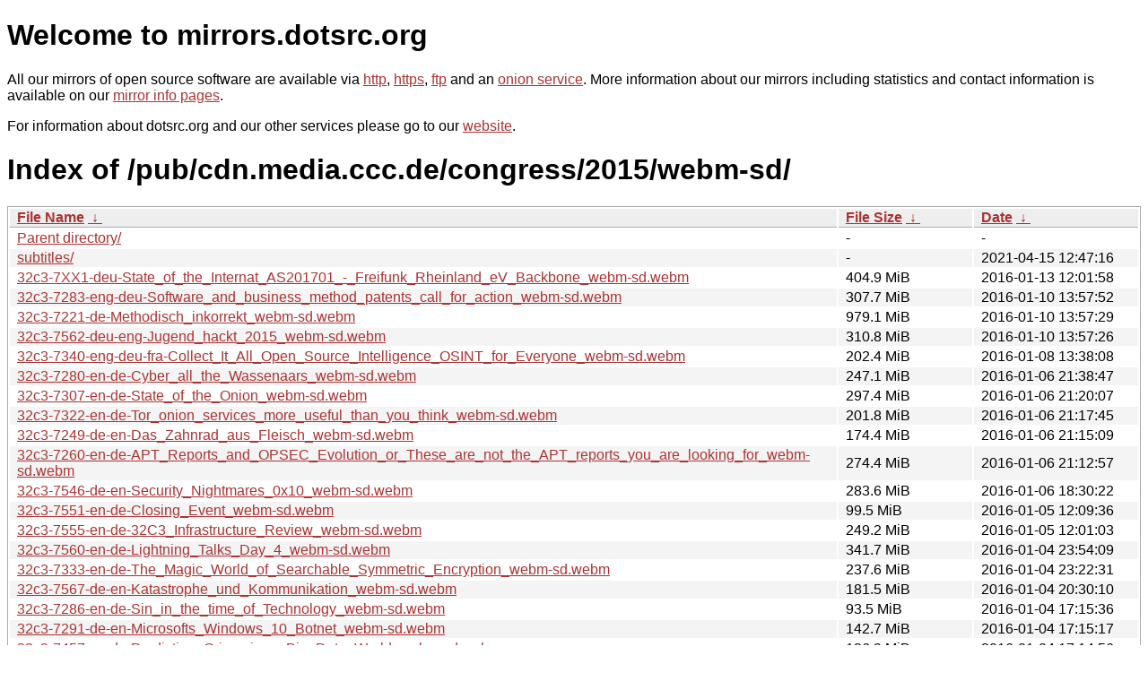

--- FILE ---
content_type: text/html
request_url: https://mirror.dotsrc.org/pub/cdn.media.ccc.de/congress/2015/webm-sd/?C=M&O=D
body_size: 49961
content:
<!DOCTYPE html PUBLIC "-//W3C//DTD XHTML 1.0 Strict//EN" "http://www.w3.org/TR/xhtml1/DTD/xhtml1-strict.dtd">
<html xmlns="http://www.w3.org/1999/xhtml">
<head><meta name="viewport" content="width=device-width"/><meta http-equiv="content-type" content="text/html; charset=utf-8"/><style type="text/css">body,html {background:#fff;font-family:"Bitstream Vera Sans","Lucida Grande","Lucida Sans Unicode",Lucidux,Verdana,Lucida,sans-serif;}tr:nth-child(even) {background:#f4f4f4;}th,td {padding:0.1em 0.5em;}th {text-align:left;font-weight:bold;background:#eee;border-bottom:1px solid #aaa;}#list {border:1px solid #aaa;width:100%;}a {color:#a33;}a:hover {color:#e33;}</style>

<title>mirrors.dotsrc.org</title>
</head><body>
<h1>Welcome to mirrors.dotsrc.org</h1>
<p>
All our mirrors of open source software are available via <a href="http://mirrors.dotsrc.org">http</a>, <a href="https://mirrors.dotsrc.org">https</a>, <a href="ftp://mirrors.dotsrc.org">ftp</a> and an <a href="http://dotsrccccbidkzg7oc7oj4ugxrlfbt64qebyunxbrgqhxiwj3nl6vcad.onion/">onion service</a>.
More information about our mirrors including statistics and contact
information is available on our <a
href="//dotsrc.org/mirrors/">mirror info pages</a>.
</p>

<p>
For information about dotsrc.org and our other services please go to our
<a href="//dotsrc.org">website</a>.
</p>
<h1>Index of
/pub/cdn.media.ccc.de/congress/2015/webm-sd/</h1>
<table id="list"><thead><tr><th style="width:55%"><a href="?C=N&amp;O=A">File Name</a>&nbsp;<a href="?C=N&amp;O=D">&nbsp;&darr;&nbsp;</a></th><th style="width:20%"><a href="?C=S&amp;O=A">File Size</a>&nbsp;<a href="?C=S&amp;O=D">&nbsp;&darr;&nbsp;</a></th><th style="width:25%"><a href="?C=M&amp;O=A">Date</a>&nbsp;<a href="?C=M&amp;O=D">&nbsp;&darr;&nbsp;</a></th></tr></thead>
<tbody><tr><td class="link"><a href="../?C=M&amp;O=D">Parent directory/</a></td><td class="size">-</td><td class="date">-</td></tr>
<tr><td class="link"><a href="subtitles/?C=M&amp;O=D" title="subtitles">subtitles/</a></td><td class="size">-</td><td class="date">2021-04-15 12:47:16</td></tr>
<tr><td class="link"><a href="32c3-7XX1-deu-State_of_the_Internat_AS201701_-_Freifunk_Rheinland_eV_Backbone_webm-sd.webm" title="32c3-7XX1-deu-State_of_the_Internat_AS201701_-_Freifunk_Rheinland_eV_Backbone_webm-sd.webm">32c3-7XX1-deu-State_of_the_Internat_AS201701_-_Freifunk_Rheinland_eV_Backbone_webm-sd.webm</a></td><td class="size">404.9 MiB</td><td class="date">2016-01-13 12:01:58</td></tr>
<tr><td class="link"><a href="32c3-7283-eng-deu-Software_and_business_method_patents_call_for_action_webm-sd.webm" title="32c3-7283-eng-deu-Software_and_business_method_patents_call_for_action_webm-sd.webm">32c3-7283-eng-deu-Software_and_business_method_patents_call_for_action_webm-sd.webm</a></td><td class="size">307.7 MiB</td><td class="date">2016-01-10 13:57:52</td></tr>
<tr><td class="link"><a href="32c3-7221-de-Methodisch_inkorrekt_webm-sd.webm" title="32c3-7221-de-Methodisch_inkorrekt_webm-sd.webm">32c3-7221-de-Methodisch_inkorrekt_webm-sd.webm</a></td><td class="size">979.1 MiB</td><td class="date">2016-01-10 13:57:29</td></tr>
<tr><td class="link"><a href="32c3-7562-deu-eng-Jugend_hackt_2015_webm-sd.webm" title="32c3-7562-deu-eng-Jugend_hackt_2015_webm-sd.webm">32c3-7562-deu-eng-Jugend_hackt_2015_webm-sd.webm</a></td><td class="size">310.8 MiB</td><td class="date">2016-01-10 13:57:26</td></tr>
<tr><td class="link"><a href="32c3-7340-eng-deu-fra-Collect_It_All_Open_Source_Intelligence_OSINT_for_Everyone_webm-sd.webm" title="32c3-7340-eng-deu-fra-Collect_It_All_Open_Source_Intelligence_OSINT_for_Everyone_webm-sd.webm">32c3-7340-eng-deu-fra-Collect_It_All_Open_Source_Intelligence_OSINT_for_Everyone_webm-sd.webm</a></td><td class="size">202.4 MiB</td><td class="date">2016-01-08 13:38:08</td></tr>
<tr><td class="link"><a href="32c3-7280-en-de-Cyber_all_the_Wassenaars_webm-sd.webm" title="32c3-7280-en-de-Cyber_all_the_Wassenaars_webm-sd.webm">32c3-7280-en-de-Cyber_all_the_Wassenaars_webm-sd.webm</a></td><td class="size">247.1 MiB</td><td class="date">2016-01-06 21:38:47</td></tr>
<tr><td class="link"><a href="32c3-7307-en-de-State_of_the_Onion_webm-sd.webm" title="32c3-7307-en-de-State_of_the_Onion_webm-sd.webm">32c3-7307-en-de-State_of_the_Onion_webm-sd.webm</a></td><td class="size">297.4 MiB</td><td class="date">2016-01-06 21:20:07</td></tr>
<tr><td class="link"><a href="32c3-7322-en-de-Tor_onion_services_more_useful_than_you_think_webm-sd.webm" title="32c3-7322-en-de-Tor_onion_services_more_useful_than_you_think_webm-sd.webm">32c3-7322-en-de-Tor_onion_services_more_useful_than_you_think_webm-sd.webm</a></td><td class="size">201.8 MiB</td><td class="date">2016-01-06 21:17:45</td></tr>
<tr><td class="link"><a href="32c3-7249-de-en-Das_Zahnrad_aus_Fleisch_webm-sd.webm" title="32c3-7249-de-en-Das_Zahnrad_aus_Fleisch_webm-sd.webm">32c3-7249-de-en-Das_Zahnrad_aus_Fleisch_webm-sd.webm</a></td><td class="size">174.4 MiB</td><td class="date">2016-01-06 21:15:09</td></tr>
<tr><td class="link"><a href="32c3-7260-en-de-APT_Reports_and_OPSEC_Evolution_or_These_are_not_the_APT_reports_you_are_looking_for_webm-sd.webm" title="32c3-7260-en-de-APT_Reports_and_OPSEC_Evolution_or_These_are_not_the_APT_reports_you_are_looking_for_webm-sd.webm">32c3-7260-en-de-APT_Reports_and_OPSEC_Evolution_or_These_are_not_the_APT_reports_you_are_looking_for_webm-sd.webm</a></td><td class="size">274.4 MiB</td><td class="date">2016-01-06 21:12:57</td></tr>
<tr><td class="link"><a href="32c3-7546-de-en-Security_Nightmares_0x10_webm-sd.webm" title="32c3-7546-de-en-Security_Nightmares_0x10_webm-sd.webm">32c3-7546-de-en-Security_Nightmares_0x10_webm-sd.webm</a></td><td class="size">283.6 MiB</td><td class="date">2016-01-06 18:30:22</td></tr>
<tr><td class="link"><a href="32c3-7551-en-de-Closing_Event_webm-sd.webm" title="32c3-7551-en-de-Closing_Event_webm-sd.webm">32c3-7551-en-de-Closing_Event_webm-sd.webm</a></td><td class="size">99.5 MiB</td><td class="date">2016-01-05 12:09:36</td></tr>
<tr><td class="link"><a href="32c3-7555-en-de-32C3_Infrastructure_Review_webm-sd.webm" title="32c3-7555-en-de-32C3_Infrastructure_Review_webm-sd.webm">32c3-7555-en-de-32C3_Infrastructure_Review_webm-sd.webm</a></td><td class="size">249.2 MiB</td><td class="date">2016-01-05 12:01:03</td></tr>
<tr><td class="link"><a href="32c3-7560-en-de-Lightning_Talks_Day_4_webm-sd.webm" title="32c3-7560-en-de-Lightning_Talks_Day_4_webm-sd.webm">32c3-7560-en-de-Lightning_Talks_Day_4_webm-sd.webm</a></td><td class="size">341.7 MiB</td><td class="date">2016-01-04 23:54:09</td></tr>
<tr><td class="link"><a href="32c3-7333-en-de-The_Magic_World_of_Searchable_Symmetric_Encryption_webm-sd.webm" title="32c3-7333-en-de-The_Magic_World_of_Searchable_Symmetric_Encryption_webm-sd.webm">32c3-7333-en-de-The_Magic_World_of_Searchable_Symmetric_Encryption_webm-sd.webm</a></td><td class="size">237.6 MiB</td><td class="date">2016-01-04 23:22:31</td></tr>
<tr><td class="link"><a href="32c3-7567-de-en-Katastrophe_und_Kommunikation_webm-sd.webm" title="32c3-7567-de-en-Katastrophe_und_Kommunikation_webm-sd.webm">32c3-7567-de-en-Katastrophe_und_Kommunikation_webm-sd.webm</a></td><td class="size">181.5 MiB</td><td class="date">2016-01-04 20:30:10</td></tr>
<tr><td class="link"><a href="32c3-7286-en-de-Sin_in_the_time_of_Technology_webm-sd.webm" title="32c3-7286-en-de-Sin_in_the_time_of_Technology_webm-sd.webm">32c3-7286-en-de-Sin_in_the_time_of_Technology_webm-sd.webm</a></td><td class="size">93.5 MiB</td><td class="date">2016-01-04 17:15:36</td></tr>
<tr><td class="link"><a href="32c3-7291-de-en-Microsofts_Windows_10_Botnet_webm-sd.webm" title="32c3-7291-de-en-Microsofts_Windows_10_Botnet_webm-sd.webm">32c3-7291-de-en-Microsofts_Windows_10_Botnet_webm-sd.webm</a></td><td class="size">142.7 MiB</td><td class="date">2016-01-04 17:15:17</td></tr>
<tr><td class="link"><a href="32c3-7457-en-de-Predicting_Crime_in_a_Big_Data_World_webm-sd.webm" title="32c3-7457-en-de-Predicting_Crime_in_a_Big_Data_World_webm-sd.webm">32c3-7457-en-de-Predicting_Crime_in_a_Big_Data_World_webm-sd.webm</a></td><td class="size">126.9 MiB</td><td class="date">2016-01-04 17:14:56</td></tr>
<tr><td class="link"><a href="32c3-7323-de-en-Wie_man_einen_Blackout_verursacht_webm-sd.webm" title="32c3-7323-de-en-Wie_man_einen_Blackout_verursacht_webm-sd.webm">32c3-7323-de-en-Wie_man_einen_Blackout_verursacht_webm-sd.webm</a></td><td class="size">322.1 MiB</td><td class="date">2016-01-04 17:14:49</td></tr>
<tr><td class="link"><a href="32c3-7216-en-de-CHINTERNET_ART_webm-sd.webm" title="32c3-7216-en-de-CHINTERNET_ART_webm-sd.webm">32c3-7216-en-de-CHINTERNET_ART_webm-sd.webm</a></td><td class="size">244.4 MiB</td><td class="date">2016-01-04 17:14:21</td></tr>
<tr><td class="link"><a href="32c3-7277-en-de-Breaking_Honeypots_for_Fun_and_Profit_webm-sd.webm" title="32c3-7277-en-de-Breaking_Honeypots_for_Fun_and_Profit_webm-sd.webm">32c3-7277-en-de-Breaking_Honeypots_for_Fun_and_Profit_webm-sd.webm</a></td><td class="size">200.2 MiB</td><td class="date">2016-01-04 17:14:00</td></tr>
<tr><td class="link"><a href="32c3-7561-en-de-How_Open_Source_Software_second_hand_laptops_and_hackers_helped_stop_Ebola_and_stopped_an_apocalypse_webm-sd.webm" title="32c3-7561-en-de-How_Open_Source_Software_second_hand_laptops_and_hackers_helped_stop_Ebola_and_stopped_an_apocalypse_webm-sd.webm">32c3-7561-en-de-How_Open_Source_Software_second_hand_laptops_and_hackers_helped_stop_Ebola_and_stopped_an_apocalypse_webm-sd.webm</a></td><td class="size">260.3 MiB</td><td class="date">2016-01-04 17:13:50</td></tr>
<tr><td class="link"><a href="32c3-7497-en-de-When_algorithms_fail_in_our_personal_lives_webm-sd.webm" title="32c3-7497-en-de-When_algorithms_fail_in_our_personal_lives_webm-sd.webm">32c3-7497-en-de-When_algorithms_fail_in_our_personal_lives_webm-sd.webm</a></td><td class="size">204.1 MiB</td><td class="date">2016-01-04 17:13:13</td></tr>
<tr><td class="link"><a href="32c3-7369-en-de-How_to_contribute_to_make_open_hardware_happen_webm-sd.webm" title="32c3-7369-en-de-How_to_contribute_to_make_open_hardware_happen_webm-sd.webm">32c3-7369-en-de-How_to_contribute_to_make_open_hardware_happen_webm-sd.webm</a></td><td class="size">143.6 MiB</td><td class="date">2016-01-04 17:12:57</td></tr>
<tr><td class="link"><a href="32c3-7356-en-de-Top_X_usability_obstacles_webm-sd.webm" title="32c3-7356-en-de-Top_X_usability_obstacles_webm-sd.webm">32c3-7356-en-de-Top_X_usability_obstacles_webm-sd.webm</a></td><td class="size">189.6 MiB</td><td class="date">2016-01-04 17:12:31</td></tr>
<tr><td class="link"><a href="32c3-7403-en-de-A_New_Kid_on_the_Block_webm-sd.webm" title="32c3-7403-en-de-A_New_Kid_on_the_Block_webm-sd.webm">32c3-7403-en-de-A_New_Kid_on_the_Block_webm-sd.webm</a></td><td class="size">251.5 MiB</td><td class="date">2016-01-04 17:12:14</td></tr>
<tr><td class="link"><a href="32c3-7523-en-de-DDoS_mitigation_EPIC_FAIL_collection_webm-sd.webm" title="32c3-7523-en-de-DDoS_mitigation_EPIC_FAIL_collection_webm-sd.webm">32c3-7523-en-de-DDoS_mitigation_EPIC_FAIL_collection_webm-sd.webm</a></td><td class="size">225.5 MiB</td><td class="date">2016-01-04 13:25:15</td></tr>
<tr><td class="link"><a href="32c3-7386-en-de-Crypto_Wars_Part_II_webm-sd.webm" title="32c3-7386-en-de-Crypto_Wars_Part_II_webm-sd.webm">32c3-7386-en-de-Crypto_Wars_Part_II_webm-sd.webm</a></td><td class="size">248.3 MiB</td><td class="date">2016-01-04 11:10:02</td></tr>
<tr><td class="link"><a href="32c3-7435-en-de-Replication_Prohibited_webm-sd.webm" title="32c3-7435-en-de-Replication_Prohibited_webm-sd.webm">32c3-7435-en-de-Replication_Prohibited_webm-sd.webm</a></td><td class="size">167.9 MiB</td><td class="date">2016-01-04 10:57:26</td></tr>
<tr><td class="link"><a href="32c3-7207-en-de-I_feel_like_a_criminal_and_I_have_to_be_god_at_the_same_time_webm-sd.webm" title="32c3-7207-en-de-I_feel_like_a_criminal_and_I_have_to_be_god_at_the_same_time_webm-sd.webm">32c3-7207-en-de-I_feel_like_a_criminal_and_I_have_to_be_god_at_the_same_time_webm-sd.webm</a></td><td class="size">210.8 MiB</td><td class="date">2016-01-04 10:52:01</td></tr>
<tr><td class="link"><a href="32c3-7225-de-en-Grundrechte_gelten_nicht_im_Weltall_webm-sd.webm" title="32c3-7225-de-en-Grundrechte_gelten_nicht_im_Weltall_webm-sd.webm">32c3-7225-de-en-Grundrechte_gelten_nicht_im_Weltall_webm-sd.webm</a></td><td class="size">166.4 MiB</td><td class="date">2016-01-04 10:46:02</td></tr>
<tr><td class="link"><a href="32c3-7400-en-de-Technology_and_Mass_Atrocity_Prevention_webm-sd.webm" title="32c3-7400-en-de-Technology_and_Mass_Atrocity_Prevention_webm-sd.webm">32c3-7400-en-de-Technology_and_Mass_Atrocity_Prevention_webm-sd.webm</a></td><td class="size">119.7 MiB</td><td class="date">2016-01-04 00:21:07</td></tr>
<tr><td class="link"><a href="32c3-7547-en-de-libusb_Maintainer_fail_webm-sd.webm" title="32c3-7547-en-de-libusb_Maintainer_fail_webm-sd.webm">32c3-7547-en-de-libusb_Maintainer_fail_webm-sd.webm</a></td><td class="size">96.7 MiB</td><td class="date">2016-01-03 23:41:39</td></tr>
<tr><td class="link"><a href="32c3-7263-en-de-GOIBlocks_-_Technical_observations_about_recent_internet_censorship_in_India_webm-sd.webm" title="32c3-7263-en-de-GOIBlocks_-_Technical_observations_about_recent_internet_censorship_in_India_webm-sd.webm">32c3-7263-en-de-GOIBlocks_-_Technical_observations_about_recent_internet_censorship_in_India_webm-sd.webm</a></td><td class="size">100.3 MiB</td><td class="date">2016-01-03 23:28:34</td></tr>
<tr><td class="link"><a href="32c3-7265-en-de-Maritime_Robotics_webm-sd.webm" title="32c3-7265-en-de-Maritime_Robotics_webm-sd.webm">32c3-7265-en-de-Maritime_Robotics_webm-sd.webm</a></td><td class="size">109.8 MiB</td><td class="date">2016-01-03 23:19:29</td></tr>
<tr><td class="link"><a href="32c3-7419-en-de-On_Computing_Numbers_with_an_Application_to_Problems_of_our_Society_webm-sd.webm" title="32c3-7419-en-de-On_Computing_Numbers_with_an_Application_to_Problems_of_our_Society_webm-sd.webm">32c3-7419-en-de-On_Computing_Numbers_with_an_Application_to_Problems_of_our_Society_webm-sd.webm</a></td><td class="size">137.5 MiB</td><td class="date">2016-01-03 23:12:03</td></tr>
<tr><td class="link"><a href="32c3-7530-en-de-Buffering_sucks_webm-sd.webm" title="32c3-7530-en-de-Buffering_sucks_webm-sd.webm">32c3-7530-en-de-Buffering_sucks_webm-sd.webm</a></td><td class="size">109.8 MiB</td><td class="date">2016-01-03 23:10:20</td></tr>
<tr><td class="link"><a href="32c3-7413-de-en-OEsterreich_Der_Kampf_gegen_unkontrollierte_Massenueberwachung_webm-sd.webm" title="32c3-7413-de-en-OEsterreich_Der_Kampf_gegen_unkontrollierte_Massenueberwachung_webm-sd.webm">32c3-7413-de-en-OEsterreich_Der_Kampf_gegen_unkontrollierte_Massenueberwachung_webm-sd.webm</a></td><td class="size">142.6 MiB</td><td class="date">2016-01-03 23:06:57</td></tr>
<tr><td class="link"><a href="32c3-7114-en-de-Craft_leisure_and_end-user_innovation_webm-sd.webm" title="32c3-7114-en-de-Craft_leisure_and_end-user_innovation_webm-sd.webm">32c3-7114-en-de-Craft_leisure_and_end-user_innovation_webm-sd.webm</a></td><td class="size">119.9 MiB</td><td class="date">2016-01-03 22:30:58</td></tr>
<tr><td class="link"><a href="32c3-7152-de-en-gsw-Hacker_Jeopardy_webm-sd.webm" title="32c3-7152-de-en-gsw-Hacker_Jeopardy_webm-sd.webm">32c3-7152-de-en-gsw-Hacker_Jeopardy_webm-sd.webm</a></td><td class="size">453.2 MiB</td><td class="date">2016-01-03 22:22:40</td></tr>
<tr><td class="link"><a href="32c3-7401-en-de-Internet_Cube_webm-sd.webm" title="32c3-7401-en-de-Internet_Cube_webm-sd.webm">32c3-7401-en-de-Internet_Cube_webm-sd.webm</a></td><td class="size">73.8 MiB</td><td class="date">2016-01-03 22:09:21</td></tr>
<tr><td class="link"><a href="32c3-7517-en-de-the_possibility_of_an_army_webm-sd.webm" title="32c3-7517-en-de-the_possibility_of_an_army_webm-sd.webm">32c3-7517-en-de-the_possibility_of_an_army_webm-sd.webm</a></td><td class="size">154.6 MiB</td><td class="date">2016-01-03 19:53:30</td></tr>
<tr><td class="link"><a href="32c3-7202-de-en-Stromtankstellen_-_eine_neue_oeffentliche_Infrastruktur_webm-sd.webm" title="32c3-7202-de-en-Stromtankstellen_-_eine_neue_oeffentliche_Infrastruktur_webm-sd.webm">32c3-7202-de-en-Stromtankstellen_-_eine_neue_oeffentliche_Infrastruktur_webm-sd.webm</a></td><td class="size">78.4 MiB</td><td class="date">2016-01-03 19:37:27</td></tr>
<tr><td class="link"><a href="32c3-7119-en-de-Building_and_Breaking_Wireless_Security_webm-sd.webm" title="32c3-7119-en-de-Building_and_Breaking_Wireless_Security_webm-sd.webm">32c3-7119-en-de-Building_and_Breaking_Wireless_Security_webm-sd.webm</a></td><td class="size">101.5 MiB</td><td class="date">2016-01-03 19:14:19</td></tr>
<tr><td class="link"><a href="32c3-7102-de-en-Crypto_ist_Abwehr_IFG_ist_Angriff_webm-sd.webm" title="32c3-7102-de-en-Crypto_ist_Abwehr_IFG_ist_Angriff_webm-sd.webm">32c3-7102-de-en-Crypto_ist_Abwehr_IFG_ist_Angriff_webm-sd.webm</a></td><td class="size">109.3 MiB</td><td class="date">2016-01-03 19:03:15</td></tr>
<tr><td class="link"><a href="32c3-7246-en-de-Free_Software_and_Hardware_bring_National_Sovereignty_webm-sd.webm" title="32c3-7246-en-de-Free_Software_and_Hardware_bring_National_Sovereignty_webm-sd.webm">32c3-7246-en-de-Free_Software_and_Hardware_bring_National_Sovereignty_webm-sd.webm</a></td><td class="size">122.0 MiB</td><td class="date">2016-01-03 19:00:33</td></tr>
<tr><td class="link"><a href="32c3-7219-en-de-Trust_us_and_our_business_will_expand_webm-sd.webm" title="32c3-7219-en-de-Trust_us_and_our_business_will_expand_webm-sd.webm">32c3-7219-en-de-Trust_us_and_our_business_will_expand_webm-sd.webm</a></td><td class="size">74.5 MiB</td><td class="date">2016-01-03 18:27:26</td></tr>
<tr><td class="link"><a href="32c3-7441-en-de-The_plain_simple_reality_of_entropy_webm-sd.webm" title="32c3-7441-en-de-The_plain_simple_reality_of_entropy_webm-sd.webm">32c3-7441-en-de-The_plain_simple_reality_of_entropy_webm-sd.webm</a></td><td class="size">95.4 MiB</td><td class="date">2016-01-03 18:13:45</td></tr>
<tr><td class="link"><a href="32c3-7549-en-de-20_OSCILLATORS_IN_20_MINUTES_webm-sd.webm" title="32c3-7549-en-de-20_OSCILLATORS_IN_20_MINUTES_webm-sd.webm">32c3-7549-en-de-20_OSCILLATORS_IN_20_MINUTES_webm-sd.webm</a></td><td class="size">252.1 MiB</td><td class="date">2016-01-03 18:06:01</td></tr>
<tr><td class="link"><a href="32c3-7388-en-de-Media_Coverage_and_the_Public_in_the_Surveillance_Society_webm-sd.webm" title="32c3-7388-en-de-Media_Coverage_and_the_Public_in_the_Surveillance_Society_webm-sd.webm">32c3-7388-en-de-Media_Coverage_and_the_Public_in_the_Surveillance_Society_webm-sd.webm</a></td><td class="size">89.0 MiB</td><td class="date">2016-01-03 13:02:39</td></tr>
<tr><td class="link"><a href="32c3-7245-en-de-Reversing_UEFI_by_execution_webm-sd.webm" title="32c3-7245-en-de-Reversing_UEFI_by_execution_webm-sd.webm">32c3-7245-en-de-Reversing_UEFI_by_execution_webm-sd.webm</a></td><td class="size">118.9 MiB</td><td class="date">2016-01-03 01:10:57</td></tr>
<tr><td class="link"><a href="32c3-7426-en-de-Intelexit_webm-sd.webm" title="32c3-7426-en-de-Intelexit_webm-sd.webm">32c3-7426-en-de-Intelexit_webm-sd.webm</a></td><td class="size">128.6 MiB</td><td class="date">2016-01-03 00:56:58</td></tr>
<tr><td class="link"><a href="32c3-7310-en-de-QRtistry_webm-sd.webm" title="32c3-7310-en-de-QRtistry_webm-sd.webm">32c3-7310-en-de-QRtistry_webm-sd.webm</a></td><td class="size">93.0 MiB</td><td class="date">2016-01-03 00:47:25</td></tr>
<tr><td class="link"><a href="32c3-7374-en-de-The_architecture_of_a_street_level_panopticon_webm-sd.webm" title="32c3-7374-en-de-The_architecture_of_a_street_level_panopticon_webm-sd.webm">32c3-7374-en-de-The_architecture_of_a_street_level_panopticon_webm-sd.webm</a></td><td class="size">283.5 MiB</td><td class="date">2016-01-03 00:37:21</td></tr>
<tr><td class="link"><a href="32c3-7336-en-de-3D_printing_on_the_moon_webm-sd.webm" title="32c3-7336-en-de-3D_printing_on_the_moon_webm-sd.webm">32c3-7336-en-de-3D_printing_on_the_moon_webm-sd.webm</a></td><td class="size">213.1 MiB</td><td class="date">2016-01-03 00:23:39</td></tr>
<tr><td class="link"><a href="32c3-7449-en-de-Prediction_and_Control_webm-sd.webm" title="32c3-7449-en-de-Prediction_and_Control_webm-sd.webm">32c3-7449-en-de-Prediction_and_Control_webm-sd.webm</a></td><td class="size">159.8 MiB</td><td class="date">2016-01-03 00:18:55</td></tr>
<tr><td class="link"><a href="32c3-7501-en-de-Ten_years_after_We_Lost_The_War_webm-sd.webm" title="32c3-7501-en-de-Ten_years_after_We_Lost_The_War_webm-sd.webm">32c3-7501-en-de-Ten_years_after_We_Lost_The_War_webm-sd.webm</a></td><td class="size">222.0 MiB</td><td class="date">2016-01-03 00:14:30</td></tr>
<tr><td class="link"><a href="32c3-7218-en-de-A_Dozen_Years_of_Shellphish_webm-sd.webm" title="32c3-7218-en-de-A_Dozen_Years_of_Shellphish_webm-sd.webm">32c3-7218-en-de-A_Dozen_Years_of_Shellphish_webm-sd.webm</a></td><td class="size">228.9 MiB</td><td class="date">2016-01-03 00:09:14</td></tr>
<tr><td class="link"><a href="32c3-7443-en-de-The_Price_Of_Dissent_webm-sd.webm" title="32c3-7443-en-de-The_Price_Of_Dissent_webm-sd.webm">32c3-7443-en-de-The_Price_Of_Dissent_webm-sd.webm</a></td><td class="size">297.3 MiB</td><td class="date">2016-01-02 23:17:37</td></tr>
<tr><td class="link"><a href="32c3-7513-en-de-Safe_Harbor_webm-sd.webm" title="32c3-7513-en-de-Safe_Harbor_webm-sd.webm">32c3-7513-en-de-Safe_Harbor_webm-sd.webm</a></td><td class="size">230.1 MiB</td><td class="date">2016-01-02 22:46:44</td></tr>
<tr><td class="link"><a href="32c3-7284-en-de-Check_your_privileges_webm-sd.webm" title="32c3-7284-en-de-Check_your_privileges_webm-sd.webm">32c3-7284-en-de-Check_your_privileges_webm-sd.webm</a></td><td class="size">170.6 MiB</td><td class="date">2016-01-02 22:41:33</td></tr>
<tr><td class="link"><a href="32c3-7482-en-de-Say_hi_to_your_new_boss_How_algorithms_might_soon_control_our_lives_webm-sd.webm" title="32c3-7482-en-de-Say_hi_to_your_new_boss_How_algorithms_might_soon_control_our_lives_webm-sd.webm">32c3-7482-en-de-Say_hi_to_your_new_boss_How_algorithms_might_soon_control_our_lives_webm-sd.webm</a></td><td class="size">193.1 MiB</td><td class="date">2016-01-02 22:31:47</td></tr>
<tr><td class="link"><a href="32c3-7421-en-de-Fluxus_cannot_save_the_world_webm-sd.webm" title="32c3-7421-en-de-Fluxus_cannot_save_the_world_webm-sd.webm">32c3-7421-en-de-Fluxus_cannot_save_the_world_webm-sd.webm</a></td><td class="size">309.3 MiB</td><td class="date">2016-01-02 22:28:48</td></tr>
<tr><td class="link"><a href="32c3-7491-en-de-De-anonymizing_Programmers_webm-sd.webm" title="32c3-7491-en-de-De-anonymizing_Programmers_webm-sd.webm">32c3-7491-en-de-De-anonymizing_Programmers_webm-sd.webm</a></td><td class="size">194.5 MiB</td><td class="date">2016-01-02 22:07:06</td></tr>
<tr><td class="link"><a href="32c3-7165-en-de-Vehicle2Vehicle_Communication_based_on_IEEE_80211p_webm-sd.webm" title="32c3-7165-en-de-Vehicle2Vehicle_Communication_based_on_IEEE_80211p_webm-sd.webm">32c3-7165-en-de-Vehicle2Vehicle_Communication_based_on_IEEE_80211p_webm-sd.webm</a></td><td class="size">205.3 MiB</td><td class="date">2016-01-02 22:06:43</td></tr>
<tr><td class="link"><a href="32c3-7540-en-de-Maker_Spaces_in_Favelas_-_Lecture_webm-sd.webm" title="32c3-7540-en-de-Maker_Spaces_in_Favelas_-_Lecture_webm-sd.webm">32c3-7540-en-de-Maker_Spaces_in_Favelas_-_Lecture_webm-sd.webm</a></td><td class="size">229.4 MiB</td><td class="date">2016-01-02 22:04:57</td></tr>
<tr><td class="link"><a href="32c3-7143-en-de-The_state_of_Internet_Censorship_webm-sd.webm" title="32c3-7143-en-de-The_state_of_Internet_Censorship_webm-sd.webm">32c3-7143-en-de-The_state_of_Internet_Censorship_webm-sd.webm</a></td><td class="size">201.8 MiB</td><td class="date">2016-01-02 21:46:35</td></tr>
<tr><td class="link"><a href="32c3-7306-de-en-Jahresrueckblick_des_CCC_webm-sd.webm" title="32c3-7306-de-en-Jahresrueckblick_des_CCC_webm-sd.webm">32c3-7306-de-en-Jahresrueckblick_des_CCC_webm-sd.webm</a></td><td class="size">449.4 MiB</td><td class="date">2016-01-02 21:37:12</td></tr>
<tr><td class="link"><a href="32c3-7273-en-Unpatchable_webm-sd.webm" title="32c3-7273-en-Unpatchable_webm-sd.webm">32c3-7273-en-Unpatchable_webm-sd.webm</a></td><td class="size">241.2 MiB</td><td class="date">2016-01-02 19:37:59</td></tr>
<tr><td class="link"><a href="32c3-7150-de-en-Nach_bestem_Wissen_und_Gewissen_-_Floskeln_in_der_Politik_webm-sd.webm" title="32c3-7150-de-en-Nach_bestem_Wissen_und_Gewissen_-_Floskeln_in_der_Politik_webm-sd.webm">32c3-7150-de-en-Nach_bestem_Wissen_und_Gewissen_-_Floskeln_in_der_Politik_webm-sd.webm</a></td><td class="size">266.2 MiB</td><td class="date">2016-01-02 18:55:44</td></tr>
<tr><td class="link"><a href="32c3-7305-en-de-Quantum_Cryptography_webm-sd.webm" title="32c3-7305-en-de-Quantum_Cryptography_webm-sd.webm">32c3-7305-en-de-Quantum_Cryptography_webm-sd.webm</a></td><td class="size">184.7 MiB</td><td class="date">2016-01-02 18:54:21</td></tr>
<tr><td class="link"><a href="32c3-7415-de-en-Wie_Jugendschutzprogramme_nicht_nur_die_Jugend_schaedigen_webm-sd.webm" title="32c3-7415-de-en-Wie_Jugendschutzprogramme_nicht_nur_die_Jugend_schaedigen_webm-sd.webm">32c3-7415-de-en-Wie_Jugendschutzprogramme_nicht_nur_die_Jugend_schaedigen_webm-sd.webm</a></td><td class="size">131.1 MiB</td><td class="date">2016-01-02 18:53:47</td></tr>
<tr><td class="link"><a href="32c3-7195-en-de-Verified_Firewall_Ruleset_Verification_webm-sd.webm" title="32c3-7195-en-de-Verified_Firewall_Ruleset_Verification_webm-sd.webm">32c3-7195-en-de-Verified_Firewall_Ruleset_Verification_webm-sd.webm</a></td><td class="size">101.9 MiB</td><td class="date">2016-01-02 16:33:50</td></tr>
<tr><td class="link"><a href="32c3-7342-en-Household_Totalitarianism_and_Cyberspace_webm-sd.webm" title="32c3-7342-en-Household_Totalitarianism_and_Cyberspace_webm-sd.webm">32c3-7342-en-Household_Totalitarianism_and_Cyberspace_webm-sd.webm</a></td><td class="size">147.2 MiB</td><td class="date">2016-01-02 16:13:59</td></tr>
<tr><td class="link"><a href="32c3-7375-en-de-Wireless_Drivers_Freedom_considered_harmful_webm-sd.webm" title="32c3-7375-en-de-Wireless_Drivers_Freedom_considered_harmful_webm-sd.webm">32c3-7375-en-de-Wireless_Drivers_Freedom_considered_harmful_webm-sd.webm</a></td><td class="size">183.3 MiB</td><td class="date">2016-01-02 13:42:45</td></tr>
<tr><td class="link"><a href="32c3-7543-de-The_mummy_unwrapped_webm-sd.webm" title="32c3-7543-de-The_mummy_unwrapped_webm-sd.webm">32c3-7543-de-The_mummy_unwrapped_webm-sd.webm</a></td><td class="size">164.4 MiB</td><td class="date">2016-01-02 13:34:56</td></tr>
<tr><td class="link"><a href="32c3-7324-en-de-What_is_the_value_of_anonymous_communication_webm-sd.webm" title="32c3-7324-en-de-What_is_the_value_of_anonymous_communication_webm-sd.webm">32c3-7324-en-de-What_is_the_value_of_anonymous_communication_webm-sd.webm</a></td><td class="size">138.9 MiB</td><td class="date">2016-01-02 13:34:46</td></tr>
<tr><td class="link"><a href="32c3-7412-en-Running_your_own_3G_35G_network_webm-sd.webm" title="32c3-7412-en-Running_your_own_3G_35G_network_webm-sd.webm">32c3-7412-en-Running_your_own_3G_35G_network_webm-sd.webm</a></td><td class="size">118.9 MiB</td><td class="date">2016-01-02 13:31:31</td></tr>
<tr><td class="link"><a href="32c3-7520-de-en-Compileroptimierungen_fuer_Forth_im_Microcontroller_webm-sd.webm" title="32c3-7520-de-en-Compileroptimierungen_fuer_Forth_im_Microcontroller_webm-sd.webm">32c3-7520-de-en-Compileroptimierungen_fuer_Forth_im_Microcontroller_webm-sd.webm</a></td><td class="size">94.6 MiB</td><td class="date">2016-01-02 13:26:25</td></tr>
<tr><td class="link"><a href="32c3-7343-en-de-Beyond_Anti_Evil_Maid_webm-sd.webm" title="32c3-7343-en-de-Beyond_Anti_Evil_Maid_webm-sd.webm">32c3-7343-en-de-Beyond_Anti_Evil_Maid_webm-sd.webm</a></td><td class="size">213.0 MiB</td><td class="date">2015-12-30 14:19:17</td></tr>
<tr><td class="link"><a href="32c3-7252-en-de-In_Security_of_Embedded_Devices_Firmware_-_Fast_and_Furious_at_Large_Scale_webm-sd.webm" title="32c3-7252-en-de-In_Security_of_Embedded_Devices_Firmware_-_Fast_and_Furious_at_Large_Scale_webm-sd.webm">32c3-7252-en-de-In_Security_of_Embedded_Devices_Firmware_-_Fast_and_Furious_at_Large_Scale_webm-sd.webm</a></td><td class="size">194.0 MiB</td><td class="date">2015-12-30 14:01:07</td></tr>
<tr><td class="link"><a href="32c3-7483-en-de-Computational_Meta-Psychology_webm-sd.webm" title="32c3-7483-en-de-Computational_Meta-Psychology_webm-sd.webm">32c3-7483-en-de-Computational_Meta-Psychology_webm-sd.webm</a></td><td class="size">252.8 MiB</td><td class="date">2015-12-30 13:46:01</td></tr>
<tr><td class="link"><a href="32c3-7259-en-de-Graphs_Drones_Phones_webm-sd.webm" title="32c3-7259-en-de-Graphs_Drones_Phones_webm-sd.webm">32c3-7259-en-de-Graphs_Drones_Phones_webm-sd.webm</a></td><td class="size">203.2 MiB</td><td class="date">2015-12-30 13:42:27</td></tr>
<tr><td class="link"><a href="32c3-7321-en-de-re_cycle_webm-sd.webm" title="32c3-7321-en-de-re_cycle_webm-sd.webm">32c3-7321-en-de-re_cycle_webm-sd.webm</a></td><td class="size">166.5 MiB</td><td class="date">2015-12-30 13:37:08</td></tr>
<tr><td class="link"><a href="32c3-7255-en-de-Neither_Snow_Nor_Rain_Nor_MITM_The_State_of_Email_Security_in_2015_webm-sd.webm" title="32c3-7255-en-de-Neither_Snow_Nor_Rain_Nor_MITM_The_State_of_Email_Security_in_2015_webm-sd.webm">32c3-7255-en-de-Neither_Snow_Nor_Rain_Nor_MITM_The_State_of_Email_Security_in_2015_webm-sd.webm</a></td><td class="size">157.6 MiB</td><td class="date">2015-12-30 13:28:52</td></tr>
<tr><td class="link"><a href="32c3-7282-de-en-Fnord-Jahresrueckblick_webm-sd.webm" title="32c3-7282-de-en-Fnord-Jahresrueckblick_webm-sd.webm">32c3-7282-de-en-Fnord-Jahresrueckblick_webm-sd.webm</a></td><td class="size">261.2 MiB</td><td class="date">2015-12-30 13:23:23</td></tr>
<tr><td class="link"><a href="32c3-7294-en-de-Sanitizing_PCAPs_webm-sd.webm" title="32c3-7294-en-de-Sanitizing_PCAPs_webm-sd.webm">32c3-7294-en-de-Sanitizing_PCAPs_webm-sd.webm</a></td><td class="size">169.7 MiB</td><td class="date">2015-12-30 12:59:07</td></tr>
<tr><td class="link"><a href="32c3-7559-en-de-Lightning_Talks_Day_3_webm-sd.webm" title="32c3-7559-en-de-Lightning_Talks_Day_3_webm-sd.webm">32c3-7559-en-de-Lightning_Talks_Day_3_webm-sd.webm</a></td><td class="size">372.3 MiB</td><td class="date">2015-12-30 12:57:59</td></tr>
<tr><td class="link"><a href="32c3-7438-en-de-goto_fail_webm-sd.webm" title="32c3-7438-en-de-goto_fail_webm-sd.webm">32c3-7438-en-de-goto_fail_webm-sd.webm</a></td><td class="size">225.0 MiB</td><td class="date">2015-12-30 12:40:00</td></tr>
<tr><td class="link"><a href="32c3-7493-en-de-How_hackers_grind_an_MMORPG_by_taking_it_apart_webm-sd.webm" title="32c3-7493-en-de-How_hackers_grind_an_MMORPG_by_taking_it_apart_webm-sd.webm">32c3-7493-en-de-How_hackers_grind_an_MMORPG_by_taking_it_apart_webm-sd.webm</a></td><td class="size">214.6 MiB</td><td class="date">2015-12-30 01:30:09</td></tr>
<tr><td class="link"><a href="32c3-7496-en-de-Hardsploit_A_Metasploit-like_tool_for_hardware_hacking_webm-sd.webm" title="32c3-7496-en-de-Hardsploit_A_Metasploit-like_tool_for_hardware_hacking_webm-sd.webm">32c3-7496-en-de-Hardsploit_A_Metasploit-like_tool_for_hardware_hacking_webm-sd.webm</a></td><td class="size">261.9 MiB</td><td class="date">2015-12-30 00:18:51</td></tr>
<tr><td class="link"><a href="32c3-7243-en-de-Gibberish_Detection_102_webm-sd.webm" title="32c3-7243-en-de-Gibberish_Detection_102_webm-sd.webm">32c3-7243-en-de-Gibberish_Detection_102_webm-sd.webm</a></td><td class="size">170.1 MiB</td><td class="date">2015-12-30 00:01:22</td></tr>
<tr><td class="link"><a href="32c3-7432-en-de-Datahavens_from_HavenCo_to_Today_webm-sd.webm" title="32c3-7432-en-de-Datahavens_from_HavenCo_to_Today_webm-sd.webm">32c3-7432-en-de-Datahavens_from_HavenCo_to_Today_webm-sd.webm</a></td><td class="size">154.1 MiB</td><td class="date">2015-12-29 23:50:29</td></tr>
<tr><td class="link"><a href="32c3-7238-en-de-Vector_retrogaming_webm-sd.webm" title="32c3-7238-en-de-Vector_retrogaming_webm-sd.webm">32c3-7238-en-de-Vector_retrogaming_webm-sd.webm</a></td><td class="size">102.4 MiB</td><td class="date">2015-12-29 20:55:31</td></tr>
<tr><td class="link"><a href="32c3-7355-en-de-apertus_AXIOM_webm-sd.webm" title="32c3-7355-en-de-apertus_AXIOM_webm-sd.webm">32c3-7355-en-de-apertus_AXIOM_webm-sd.webm</a></td><td class="size">129.1 MiB</td><td class="date">2015-12-29 20:02:07</td></tr>
<tr><td class="link"><a href="32c3-7360-de-en-Un_Sicherheit_von_App-basierten_TAN-Verfahren_im_Onlinebanking_webm-sd.webm" title="32c3-7360-de-en-Un_Sicherheit_von_App-basierten_TAN-Verfahren_im_Onlinebanking_webm-sd.webm">32c3-7360-de-en-Un_Sicherheit_von_App-basierten_TAN-Verfahren_im_Onlinebanking_webm-sd.webm</a></td><td class="size">100.8 MiB</td><td class="date">2015-12-29 19:59:08</td></tr>
<tr><td class="link"><a href="32c3-7558-en-de-Lightning_Talks_Day_2_webm-sd.webm" title="32c3-7558-en-de-Lightning_Talks_Day_2_webm-sd.webm">32c3-7558-en-de-Lightning_Talks_Day_2_webm-sd.webm</a></td><td class="size">380.3 MiB</td><td class="date">2015-12-29 19:55:48</td></tr>
<tr><td class="link"><a href="32c3-7230-de-en-Lessons_learned_Freifunk_fuer_Gefluechtete_webm-sd.webm" title="32c3-7230-de-en-Lessons_learned_Freifunk_fuer_Gefluechtete_webm-sd.webm">32c3-7230-de-en-Lessons_learned_Freifunk_fuer_Gefluechtete_webm-sd.webm</a></td><td class="size">106.4 MiB</td><td class="date">2015-12-29 19:10:14</td></tr>
<tr><td class="link"><a href="32c3-7171-en-de-When_hardware_must_just_work_webm-sd.webm" title="32c3-7171-en-de-When_hardware_must_just_work_webm-sd.webm">32c3-7171-en-de-When_hardware_must_just_work_webm-sd.webm</a></td><td class="size">215.2 MiB</td><td class="date">2015-12-29 19:08:24</td></tr>
<tr><td class="link"><a href="32c3-7240-en-de-Console_Hacking_webm-sd.webm" title="32c3-7240-en-de-Console_Hacking_webm-sd.webm">32c3-7240-en-de-Console_Hacking_webm-sd.webm</a></td><td class="size">161.4 MiB</td><td class="date">2015-12-29 19:01:23</td></tr>
<tr><td class="link"><a href="32c3-7162-en-de-Shooting_lasers_into_space_-_for_science_webm-sd.webm" title="32c3-7162-en-de-Shooting_lasers_into_space_-_for_science_webm-sd.webm">32c3-7162-en-de-Shooting_lasers_into_space_-_for_science_webm-sd.webm</a></td><td class="size">238.3 MiB</td><td class="date">2015-12-29 18:59:47</td></tr>
<tr><td class="link"><a href="32c3-7163-en-de-New_memory_corruption_attacks_why_cant_we_have_nice_things_webm-sd.webm" title="32c3-7163-en-de-New_memory_corruption_attacks_why_cant_we_have_nice_things_webm-sd.webm">32c3-7163-en-de-New_memory_corruption_attacks_why_cant_we_have_nice_things_webm-sd.webm</a></td><td class="size">163.6 MiB</td><td class="date">2015-12-29 18:56:26</td></tr>
<tr><td class="link"><a href="32c3-7154-en-de-Iridium_Update_webm-sd.webm" title="32c3-7154-en-de-Iridium_Update_webm-sd.webm">32c3-7154-en-de-Iridium_Update_webm-sd.webm</a></td><td class="size">216.6 MiB</td><td class="date">2015-12-29 18:42:42</td></tr>
<tr><td class="link"><a href="32c3-7209-en-What_does_Big_Brother_see_while_he_is_watching_webm-sd.webm" title="32c3-7209-en-What_does_Big_Brother_see_while_he_is_watching_webm-sd.webm">32c3-7209-en-What_does_Big_Brother_see_while_he_is_watching_webm-sd.webm</a></td><td class="size">273.1 MiB</td><td class="date">2015-12-29 18:16:08</td></tr>
<tr><td class="link"><a href="32c3-7341-en-de-So_you_want_to_build_a_satellite_webm-sd.webm" title="32c3-7341-en-de-So_you_want_to_build_a_satellite_webm-sd.webm">32c3-7341-en-de-So_you_want_to_build_a_satellite_webm-sd.webm</a></td><td class="size">210.8 MiB</td><td class="date">2015-12-29 18:11:46</td></tr>
<tr><td class="link"><a href="32c3-7416-en-de-Evolution_of_Brain-Computer_Interfaces_webm-sd.webm" title="32c3-7416-en-de-Evolution_of_Brain-Computer_Interfaces_webm-sd.webm">32c3-7416-en-de-Evolution_of_Brain-Computer_Interfaces_webm-sd.webm</a></td><td class="size">175.2 MiB</td><td class="date">2015-12-29 18:08:50</td></tr>
<tr><td class="link"><a href="32c3-7387-en-de-Net_Neutrality_in_Europe_webm-sd.webm" title="32c3-7387-en-de-Net_Neutrality_in_Europe_webm-sd.webm">32c3-7387-en-de-Net_Neutrality_in_Europe_webm-sd.webm</a></td><td class="size">205.5 MiB</td><td class="date">2015-12-29 17:50:36</td></tr>
<tr><td class="link"><a href="32c3-7231-en-de-CloudABI_webm-sd.webm" title="32c3-7231-en-de-CloudABI_webm-sd.webm">32c3-7231-en-de-CloudABI_webm-sd.webm</a></td><td class="size">258.6 MiB</td><td class="date">2015-12-29 17:49:54</td></tr>
<tr><td class="link"><a href="32c3-7368-en-de-Shopshifting_webm-sd.webm" title="32c3-7368-en-de-Shopshifting_webm-sd.webm">32c3-7368-en-de-Shopshifting_webm-sd.webm</a></td><td class="size">259.2 MiB</td><td class="date">2015-12-29 17:46:47</td></tr>
<tr><td class="link"><a href="32c3-7389-en-de-My_Robot_Will_Crush_You_With_Its_Soft_Delicate_Hands_webm-sd.webm" title="32c3-7389-en-de-My_Robot_Will_Crush_You_With_Its_Soft_Delicate_Hands_webm-sd.webm">32c3-7389-en-de-My_Robot_Will_Crush_You_With_Its_Soft_Delicate_Hands_webm-sd.webm</a></td><td class="size">229.3 MiB</td><td class="date">2015-12-29 17:46:28</td></tr>
<tr><td class="link"><a href="32c3-7525-de-en-Quantenphysik_und_Kosmologie_webm-sd.webm" title="32c3-7525-de-en-Quantenphysik_und_Kosmologie_webm-sd.webm">32c3-7525-de-en-Quantenphysik_und_Kosmologie_webm-sd.webm</a></td><td class="size">284.6 MiB</td><td class="date">2015-12-29 17:13:00</td></tr>
<tr><td class="link"><a href="32c3-7288-en-de-Logjam_Diffie-Hellman_discrete_logs_the_NSA_and_you_webm-sd.webm" title="32c3-7288-en-de-Logjam_Diffie-Hellman_discrete_logs_the_NSA_and_you_webm-sd.webm">32c3-7288-en-de-Logjam_Diffie-Hellman_discrete_logs_the_NSA_and_you_webm-sd.webm</a></td><td class="size">204.0 MiB</td><td class="date">2015-12-29 17:12:02</td></tr>
<tr><td class="link"><a href="32c3-7130-en-de-The_Perl_Jam_2_webm-sd.webm" title="32c3-7130-en-de-The_Perl_Jam_2_webm-sd.webm">32c3-7130-en-de-The_Perl_Jam_2_webm-sd.webm</a></td><td class="size">179.2 MiB</td><td class="date">2015-12-29 17:09:03</td></tr>
<tr><td class="link"><a href="32c3-7570-en-de-Plunge_into_Proxy_Politics_webm-sd.webm" title="32c3-7570-en-de-Plunge_into_Proxy_Politics_webm-sd.webm">32c3-7570-en-de-Plunge_into_Proxy_Politics_webm-sd.webm</a></td><td class="size">167.9 MiB</td><td class="date">2015-12-29 17:08:36</td></tr>
<tr><td class="link"><a href="32c3-7138-en-de-Gscheitern_webm-sd.webm" title="32c3-7138-en-de-Gscheitern_webm-sd.webm">32c3-7138-en-de-Gscheitern_webm-sd.webm</a></td><td class="size">95.6 MiB</td><td class="date">2015-12-29 17:07:56</td></tr>
<tr><td class="link"><a href="32c3-7314-en-de-All_Our_Shared_Spectrum_Are_Belong_to_Us_webm-sd.webm" title="32c3-7314-en-de-All_Our_Shared_Spectrum_Are_Belong_to_Us_webm-sd.webm">32c3-7314-en-de-All_Our_Shared_Spectrum_Are_Belong_to_Us_webm-sd.webm</a></td><td class="size">124.0 MiB</td><td class="date">2015-12-29 17:06:19</td></tr>
<tr><td class="link"><a href="32c3-7423-en-de-One_year_of_securitarian_drift_in_France_webm-sd.webm" title="32c3-7423-en-de-One_year_of_securitarian_drift_in_France_webm-sd.webm">32c3-7423-en-de-One_year_of_securitarian_drift_in_France_webm-sd.webm</a></td><td class="size">92.5 MiB</td><td class="date">2015-12-29 17:05:43</td></tr>
<tr><td class="link"><a href="32c3-7166-de-en-Sicherheit_von_125kHz_Transpondern_am_Beispiel_Hitag_S_webm-sd.webm" title="32c3-7166-de-en-Sicherheit_von_125kHz_Transpondern_am_Beispiel_Hitag_S_webm-sd.webm">32c3-7166-de-en-Sicherheit_von_125kHz_Transpondern_am_Beispiel_Hitag_S_webm-sd.webm</a></td><td class="size">98.7 MiB</td><td class="date">2015-12-29 17:05:33</td></tr>
<tr><td class="link"><a href="32c3-7135-de-en-Ein_Abgrund_von_Landesverrat_webm-sd.webm" title="32c3-7135-de-en-Ein_Abgrund_von_Landesverrat_webm-sd.webm">32c3-7135-de-en-Ein_Abgrund_von_Landesverrat_webm-sd.webm</a></td><td class="size">134.3 MiB</td><td class="date">2015-12-29 17:04:34</td></tr>
<tr><td class="link"><a href="32c3-7264-en-de-Profiling_In_justice_webm-sd.webm" title="32c3-7264-en-de-Profiling_In_justice_webm-sd.webm">32c3-7264-en-de-Profiling_In_justice_webm-sd.webm</a></td><td class="size">99.4 MiB</td><td class="date">2015-12-29 17:04:24</td></tr>
<tr><td class="link"><a href="32c3-7236-en-de-Thunderstrike_2_webm-sd.webm" title="32c3-7236-en-de-Thunderstrike_2_webm-sd.webm">32c3-7236-en-de-Thunderstrike_2_webm-sd.webm</a></td><td class="size">160.2 MiB</td><td class="date">2015-12-29 17:02:33</td></tr>
<tr><td class="link"><a href="32c3-7490-en-de-The_Great_Train_Cyber_Robbery_webm-sd.webm" title="32c3-7490-en-de-The_Great_Train_Cyber_Robbery_webm-sd.webm">32c3-7490-en-de-The_Great_Train_Cyber_Robbery_webm-sd.webm</a></td><td class="size">230.7 MiB</td><td class="date">2015-12-29 17:02:33</td></tr>
<tr><td class="link"><a href="32c3-7468-en-de-The_Ultimate_Amiga_500_Talk_webm-sd.webm" title="32c3-7468-en-de-The_Ultimate_Amiga_500_Talk_webm-sd.webm">32c3-7468-en-de-The_Ultimate_Amiga_500_Talk_webm-sd.webm</a></td><td class="size">184.1 MiB</td><td class="date">2015-12-29 17:02:00</td></tr>
<tr><td class="link"><a href="32c3-7197-en-de-Rowhammerjs_Root_privileges_for_web_apps_webm-sd.webm" title="32c3-7197-en-de-Rowhammerjs_Root_privileges_for_web_apps_webm-sd.webm">32c3-7197-en-de-Rowhammerjs_Root_privileges_for_web_apps_webm-sd.webm</a></td><td class="size">128.9 MiB</td><td class="date">2015-12-29 13:49:15</td></tr>
<tr><td class="link"><a href="32c3-7529-en-de-Mobile_Censorship_in_Iran_webm-sd.webm" title="32c3-7529-en-de-Mobile_Censorship_in_Iran_webm-sd.webm">32c3-7529-en-de-Mobile_Censorship_in_Iran_webm-sd.webm</a></td><td class="size">98.8 MiB</td><td class="date">2015-12-29 13:41:43</td></tr>
<tr><td class="link"><a href="32c3-7367-en-de-Ling_-_High_level_system_programming_webm-sd.webm" title="32c3-7367-en-de-Ling_-_High_level_system_programming_webm-sd.webm">32c3-7367-en-de-Ling_-_High_level_system_programming_webm-sd.webm</a></td><td class="size">100.0 MiB</td><td class="date">2015-12-29 13:28:09</td></tr>
<tr><td class="link"><a href="32c3-7528-en-de-Lets_Encrypt_--_What_launching_a_free_CA_looks_like_webm-sd.webm" title="32c3-7528-en-de-Lets_Encrypt_--_What_launching_a_free_CA_looks_like_webm-sd.webm">32c3-7528-en-de-Lets_Encrypt_--_What_launching_a_free_CA_looks_like_webm-sd.webm</a></td><td class="size">165.5 MiB</td><td class="date">2015-12-29 13:27:47</td></tr>
<tr><td class="link"><a href="32c3-7134-en-de-Ecuador_how_an_authoritarian_government_is_fooling_the_entire_world_webm-sd.webm" title="32c3-7134-en-de-Ecuador_how_an_authoritarian_government_is_fooling_the_entire_world_webm-sd.webm">32c3-7134-en-de-Ecuador_how_an_authoritarian_government_is_fooling_the_entire_world_webm-sd.webm</a></td><td class="size">181.5 MiB</td><td class="date">2015-12-29 13:23:02</td></tr>
<tr><td class="link"><a href="32c3-7502-en-de-Dissecting_VoLTE_webm-sd.webm" title="32c3-7502-en-de-Dissecting_VoLTE_webm-sd.webm">32c3-7502-en-de-Dissecting_VoLTE_webm-sd.webm</a></td><td class="size">172.9 MiB</td><td class="date">2015-12-29 13:19:19</td></tr>
<tr><td class="link"><a href="32c3-7210-en-de-PQCHacks_webm-sd.webm" title="32c3-7210-en-de-PQCHacks_webm-sd.webm">32c3-7210-en-de-PQCHacks_webm-sd.webm</a></td><td class="size">186.1 MiB</td><td class="date">2015-12-29 13:16:22</td></tr>
<tr><td class="link"><a href="32c3-7196-en-de-How_the_Great_Firewall_discovers_hidden_circumvention_servers_webm-sd.webm" title="32c3-7196-en-de-How_the_Great_Firewall_discovers_hidden_circumvention_servers_webm-sd.webm">32c3-7196-en-de-How_the_Great_Firewall_discovers_hidden_circumvention_servers_webm-sd.webm</a></td><td class="size">233.5 MiB</td><td class="date">2015-12-29 04:21:58</td></tr>
<tr><td class="link"><a href="32c3-7510-en-de-Windows_drivers_attack_surface_webm-sd.webm" title="32c3-7510-en-de-Windows_drivers_attack_surface_webm-sd.webm">32c3-7510-en-de-Windows_drivers_attack_surface_webm-sd.webm</a></td><td class="size">255.3 MiB</td><td class="date">2015-12-28 22:02:39</td></tr>
<tr><td class="link"><a href="32c3-7133-en-de-Beyond_your_cable_modem_webm-sd.webm" title="32c3-7133-en-de-Beyond_your_cable_modem_webm-sd.webm">32c3-7133-en-de-Beyond_your_cable_modem_webm-sd.webm</a></td><td class="size">147.1 MiB</td><td class="date">2015-12-28 18:05:11</td></tr>
<tr><td class="link"><a href="32c3-7279-en-de-Public_Library_Memory_of_the_World_webm-sd.webm" title="32c3-7279-en-de-Public_Library_Memory_of_the_World_webm-sd.webm">32c3-7279-en-de-Public_Library_Memory_of_the_World_webm-sd.webm</a></td><td class="size">220.7 MiB</td><td class="date">2015-12-28 17:54:29</td></tr>
<tr><td class="link"><a href="32c3-7189-en-Key-logger_Video_Mouse_webm-sd.webm" title="32c3-7189-en-Key-logger_Video_Mouse_webm-sd.webm">32c3-7189-en-Key-logger_Video_Mouse_webm-sd.webm</a></td><td class="size">147.7 MiB</td><td class="date">2015-12-28 16:43:24</td></tr>
<tr><td class="link"><a href="32c3-7139-en-de-A_Free_and_Open_Source_Verilog-to-Bitstream_Flow_for_iCE40_FPGAs_webm-sd.webm" title="32c3-7139-en-de-A_Free_and_Open_Source_Verilog-to-Bitstream_Flow_for_iCE40_FPGAs_webm-sd.webm">32c3-7139-en-de-A_Free_and_Open_Source_Verilog-to-Bitstream_Flow_for_iCE40_FPGAs_webm-sd.webm</a></td><td class="size">246.0 MiB</td><td class="date">2015-12-28 15:17:28</td></tr>
<tr><td class="link"><a href="32c3-7174-en-de-Lifting_the_Fog_on_Red_Star_OS_webm-sd.webm" title="32c3-7174-en-de-Lifting_the_Fog_on_Red_Star_OS_webm-sd.webm">32c3-7174-en-de-Lifting_the_Fog_on_Red_Star_OS_webm-sd.webm</a></td><td class="size">177.6 MiB</td><td class="date">2015-12-28 15:06:23</td></tr>
<tr><td class="link"><a href="32c3-7205-de-Netzpolitik_in_der_Schweiz_webm-sd.webm" title="32c3-7205-de-Netzpolitik_in_der_Schweiz_webm-sd.webm">32c3-7205-de-Netzpolitik_in_der_Schweiz_webm-sd.webm</a></td><td class="size">143.4 MiB</td><td class="date">2015-12-28 14:18:09</td></tr>
<tr><td class="link"><a href="32c3-7538-en-Internet_Landscapes_webm-sd.webm" title="32c3-7538-en-Internet_Landscapes_webm-sd.webm">32c3-7538-en-Internet_Landscapes_webm-sd.webm</a></td><td class="size">231.9 MiB</td><td class="date">2015-12-28 13:25:52</td></tr>
<tr><td class="link"><a href="32c3-7146-de-en-Hardware-Trojaner_in_Security-Chips_webm-sd.webm" title="32c3-7146-de-en-Hardware-Trojaner_in_Security-Chips_webm-sd.webm">32c3-7146-de-en-Hardware-Trojaner_in_Security-Chips_webm-sd.webm</a></td><td class="size">181.1 MiB</td><td class="date">2015-12-28 13:12:10</td></tr>
<tr><td class="link"><a href="32c3-7229-de-en-PLC-Blaster_webm-sd.webm" title="32c3-7229-de-en-PLC-Blaster_webm-sd.webm">32c3-7229-de-en-PLC-Blaster_webm-sd.webm</a></td><td class="size">221.9 MiB</td><td class="date">2015-12-28 13:00:09</td></tr>
<tr><td class="link"><a href="32c3-7153-en-de-rad1o_webm-sd.webm" title="32c3-7153-en-de-rad1o_webm-sd.webm">32c3-7153-en-de-rad1o_webm-sd.webm</a></td><td class="size">211.6 MiB</td><td class="date">2015-12-28 12:57:28</td></tr>
<tr><td class="link"><a href="32c3-7565-en-Keynote_webm-sd.webm" title="32c3-7565-en-Keynote_webm-sd.webm">32c3-7565-en-Keynote_webm-sd.webm</a></td><td class="size">239.8 MiB</td><td class="date">2015-12-28 12:55:54</td></tr>
<tr><td class="link"><a href="32c3-7227-en-Avoiding_kernel_panic_Europes_biggest_fails_in_digital_policy-making_webm-sd.webm" title="32c3-7227-en-Avoiding_kernel_panic_Europes_biggest_fails_in_digital_policy-making_webm-sd.webm">32c3-7227-en-Avoiding_kernel_panic_Europes_biggest_fails_in_digital_policy-making_webm-sd.webm</a></td><td class="size">266.9 MiB</td><td class="date">2015-12-28 12:43:23</td></tr>
<tr><td class="link"><a href="32c3-7325-en-de-REXUS_BEXUS_-_Rocket_and_Balloon_Experiments_for_University_Students_webm-sd.webm" title="32c3-7325-en-de-REXUS_BEXUS_-_Rocket_and_Balloon_Experiments_for_University_Students_webm-sd.webm">32c3-7325-en-de-REXUS_BEXUS_-_Rocket_and_Balloon_Experiments_for_University_Students_webm-sd.webm</a></td><td class="size">134.7 MiB</td><td class="date">2015-12-28 12:31:42</td></tr>
<tr><td class="link"><a href="32c3-7331-en-de-The_exhaust_emissions_scandal_Dieselgate_webm-sd.webm" title="32c3-7331-en-de-The_exhaust_emissions_scandal_Dieselgate_webm-sd.webm">32c3-7331-en-de-The_exhaust_emissions_scandal_Dieselgate_webm-sd.webm</a></td><td class="size">228.2 MiB</td><td class="date">2015-12-28 12:31:16</td></tr>
<tr><td class="link"><a href="32c3-7228-de-en-NSA-Untersuchungsausschuss_Zwischen_Aufklaerungswillen_und_Mauern_aus_Schweigen_webm-sd.webm" title="32c3-7228-de-en-NSA-Untersuchungsausschuss_Zwischen_Aufklaerungswillen_und_Mauern_aus_Schweigen_webm-sd.webm">32c3-7228-de-en-NSA-Untersuchungsausschuss_Zwischen_Aufklaerungswillen_und_Mauern_aus_Schweigen_webm-sd.webm</a></td><td class="size">222.3 MiB</td><td class="date">2015-12-28 12:24:46</td></tr>
<tr><td class="link"><a href="32c3-7352-en-de-Towards_reasonably_trustworthy_x86_laptops_webm-sd.webm" title="32c3-7352-en-de-Towards_reasonably_trustworthy_x86_laptops_webm-sd.webm">32c3-7352-en-de-Towards_reasonably_trustworthy_x86_laptops_webm-sd.webm</a></td><td class="size">159.1 MiB</td><td class="date">2015-12-28 12:18:26</td></tr>
<tr><td class="link"><a href="32c3-7300-en-de-Hacking_EU_funding_for_a_decentralizing_FOSS_project_webm-sd.webm" title="32c3-7300-en-de-Hacking_EU_funding_for_a_decentralizing_FOSS_project_webm-sd.webm">32c3-7300-en-de-Hacking_EU_funding_for_a_decentralizing_FOSS_project_webm-sd.webm</a></td><td class="size">232.6 MiB</td><td class="date">2015-12-28 12:12:12</td></tr>
<tr><td class="link"><a href="32c3-7550-en-Opening_Event_webm-sd.webm" title="32c3-7550-en-Opening_Event_webm-sd.webm">32c3-7550-en-Opening_Event_webm-sd.webm</a></td><td class="size">71.7 MiB</td><td class="date">2015-12-28 11:41:20</td></tr>
</tbody></table></body></html>